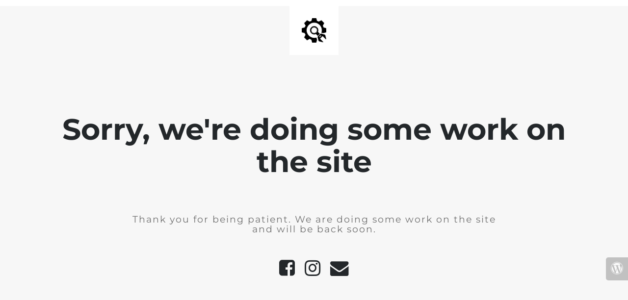

--- FILE ---
content_type: text/html; charset=UTF-8
request_url: https://chispatx.org/es/event/como-usar-el-transporte-para-ganar-y-combatir-el-cambio-climatico-en-su-comunidad/
body_size: 784
content:
<!doctype html>
<html lang="en">
  <head>
    <meta charset="utf-8">
    <meta http-equiv="X-UA-Compatible" content="IE=edge">
    <meta name="viewport" content="width=device-width, initial-scale=1">
    <title>Chispa Texas is under construction</title>
    <meta name="description" content="" />
    <meta name="generator" content="Free UnderConstructionPage plugin for WordPress">
    <link rel="stylesheet" href="https://fonts.bunny.net/css?family=Montserrat:400,700">    <link rel="stylesheet" href="https://chispatx.org/wp-content/plugins/under-construction-page/themes/css/bootstrap.min.css?v=4.03" type="text/css">
<link rel="stylesheet" href="https://chispatx.org/wp-content/plugins/under-construction-page/themes/css/common.css?v=4.03" type="text/css">
<link rel="stylesheet" href="https://chispatx.org/wp-content/plugins/under-construction-page/themes/plain_text/style.css?v=4.03" type="text/css">
<link rel="stylesheet" href="https://chispatx.org/wp-content/plugins/under-construction-page/themes/css/font-awesome.min.css?v=4.03" type="text/css">
<link rel="icon" href="https://chispatx.org/wp-content/plugins/under-construction-page/themes/images/favicon.png" />
  </head>

  <body>
    <header>
      <span id="logo-wrap">
        <img src="https://chispatx.org/wp-content/plugins/under-construction-page/themes/plain_text/ucp-cog.png" alt="Site is Under Construction" title="Site is Under Construction" id="logo">
      </span>
    </header>

    <div class="container">

      <div class="row">
        <div class="col-xs-12 col-md-12 col-lg-12">
          <h1>Sorry, we're doing some work on the site</h1>
        </div>
      </div>

      <div class="row">
        <div class="col-xs-12 col-md-8 col-md-offset-2 col-lg-offset-2 col-lg-8">
          <p class="content">Thank you for being patient. We are doing some work on the site and will be back soon.</p>
        </div>
      </div>

      <div class="row" id="social">
        <div class="col-xs-12 col-md-12 col-lg-12">
          <a href="https://www.facebook.com/ChispaTX/" target="_blank"><i class="fa fa-facebook-square fa-3x"></i></a><a href="https://www.instagram.com/chispatx" target="_blank"><i class="fa fa-instagram fa-3x"></i></a><a href="mailto:&#099;&#104;&#105;&#115;&#112;&#097;&#116;&#120;&#064;&#108;&#099;&#118;&#046;&#111;&#114;&#103;"><i class="fa fa-envelope fa-3x"></i></a>
        </div>
      </div>

    </div>
    <div id="login-button" class="loggedout"><a href="https://chispatx.org/wp-login.php"><i class="fa fa-wordpress fa-2x" aria-hidden="true"></i></a></div>
  </body>
</html>
